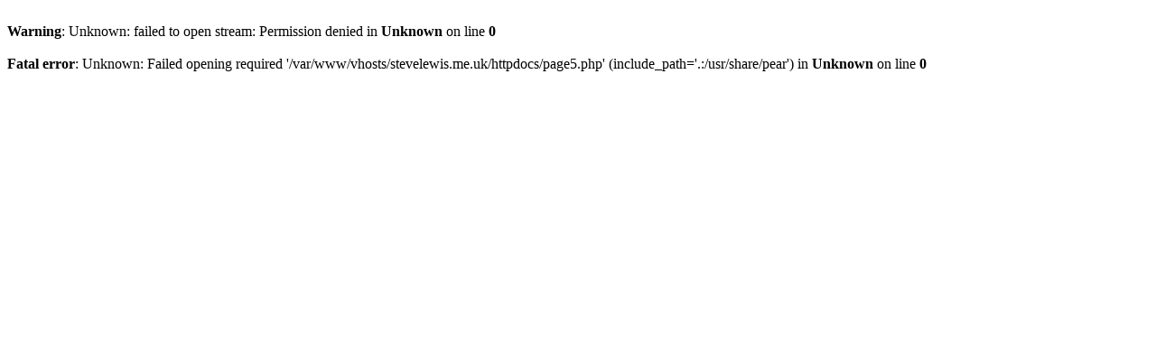

--- FILE ---
content_type: text/html
request_url: http://stevelewis.me.uk/page5.php?view=preview&amp;category=26&amp;q=&image=2019&q=&category=32
body_size: 321
content:
<br />
<b>Warning</b>:  Unknown: failed to open stream: Permission denied in <b>Unknown</b> on line <b>0</b><br />
<br />
<b>Fatal error</b>:  Unknown: Failed opening required '/var/www/vhosts/stevelewis.me.uk/httpdocs/page5.php' (include_path='.:/usr/share/pear') in <b>Unknown</b> on line <b>0</b><br />
